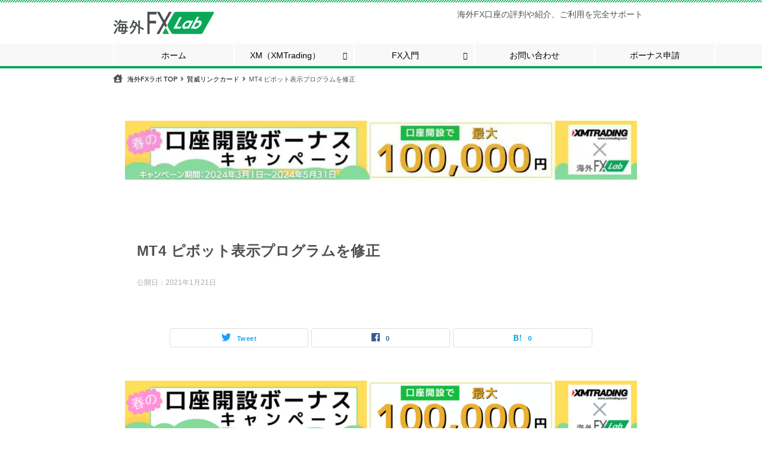

--- FILE ---
content_type: text/html; charset=UTF-8
request_url: https://kaigaifx.asia/keni_linkcard/mt4-%E3%83%94%E3%83%9C%E3%83%83%E3%83%88%E8%A1%A8%E7%A4%BA%E3%83%97%E3%83%AD%E3%82%B0%E3%83%A9%E3%83%A0%E3%82%92%E4%BF%AE%E6%AD%A3/
body_size: 12766
content:
<!doctype html><html lang="ja" prefix="og: https://ogp.me/ns#" class="col1 layout-footer-show"><head>  <script async src="https://www.googletagmanager.com/gtag/js?id=UA-72411400-7"></script> <script>window.dataLayer = window.dataLayer || [];
  function gtag(){dataLayer.push(arguments);}
  gtag('js', new Date());
  gtag('config', 'UA-72411400-7');</script> <meta charset="UTF-8"><meta name="viewport" content="width=device-width, initial-scale=1"><link rel="profile" href="http://gmpg.org/xfn/11"> <script data-cfasync="false" data-no-defer="1" data-no-minify="1" data-no-optimize="1">var ewww_webp_supported=!1;function check_webp_feature(A,e){var w;e=void 0!==e?e:function(){},ewww_webp_supported?e(ewww_webp_supported):((w=new Image).onload=function(){ewww_webp_supported=0<w.width&&0<w.height,e&&e(ewww_webp_supported)},w.onerror=function(){e&&e(!1)},w.src="data:image/webp;base64,"+{alpha:"UklGRkoAAABXRUJQVlA4WAoAAAAQAAAAAAAAAAAAQUxQSAwAAAARBxAR/Q9ERP8DAABWUDggGAAAABQBAJ0BKgEAAQAAAP4AAA3AAP7mtQAAAA=="}[A])}check_webp_feature("alpha");</script><script data-cfasync="false" data-no-defer="1" data-no-minify="1" data-no-optimize="1">var Arrive=function(c,w){"use strict";if(c.MutationObserver&&"undefined"!=typeof HTMLElement){var r,a=0,u=(r=HTMLElement.prototype.matches||HTMLElement.prototype.webkitMatchesSelector||HTMLElement.prototype.mozMatchesSelector||HTMLElement.prototype.msMatchesSelector,{matchesSelector:function(e,t){return e instanceof HTMLElement&&r.call(e,t)},addMethod:function(e,t,r){var a=e[t];e[t]=function(){return r.length==arguments.length?r.apply(this,arguments):"function"==typeof a?a.apply(this,arguments):void 0}},callCallbacks:function(e,t){t&&t.options.onceOnly&&1==t.firedElems.length&&(e=[e[0]]);for(var r,a=0;r=e[a];a++)r&&r.callback&&r.callback.call(r.elem,r.elem);t&&t.options.onceOnly&&1==t.firedElems.length&&t.me.unbindEventWithSelectorAndCallback.call(t.target,t.selector,t.callback)},checkChildNodesRecursively:function(e,t,r,a){for(var i,n=0;i=e[n];n++)r(i,t,a)&&a.push({callback:t.callback,elem:i}),0<i.childNodes.length&&u.checkChildNodesRecursively(i.childNodes,t,r,a)},mergeArrays:function(e,t){var r,a={};for(r in e)e.hasOwnProperty(r)&&(a[r]=e[r]);for(r in t)t.hasOwnProperty(r)&&(a[r]=t[r]);return a},toElementsArray:function(e){return e=void 0!==e&&("number"!=typeof e.length||e===c)?[e]:e}}),e=(l.prototype.addEvent=function(e,t,r,a){a={target:e,selector:t,options:r,callback:a,firedElems:[]};return this._beforeAdding&&this._beforeAdding(a),this._eventsBucket.push(a),a},l.prototype.removeEvent=function(e){for(var t,r=this._eventsBucket.length-1;t=this._eventsBucket[r];r--)e(t)&&(this._beforeRemoving&&this._beforeRemoving(t),(t=this._eventsBucket.splice(r,1))&&t.length&&(t[0].callback=null))},l.prototype.beforeAdding=function(e){this._beforeAdding=e},l.prototype.beforeRemoving=function(e){this._beforeRemoving=e},l),t=function(i,n){var o=new e,l=this,s={fireOnAttributesModification:!1};return o.beforeAdding(function(t){var e=t.target;e!==c.document&&e!==c||(e=document.getElementsByTagName("html")[0]);var r=new MutationObserver(function(e){n.call(this,e,t)}),a=i(t.options);r.observe(e,a),t.observer=r,t.me=l}),o.beforeRemoving(function(e){e.observer.disconnect()}),this.bindEvent=function(e,t,r){t=u.mergeArrays(s,t);for(var a=u.toElementsArray(this),i=0;i<a.length;i++)o.addEvent(a[i],e,t,r)},this.unbindEvent=function(){var r=u.toElementsArray(this);o.removeEvent(function(e){for(var t=0;t<r.length;t++)if(this===w||e.target===r[t])return!0;return!1})},this.unbindEventWithSelectorOrCallback=function(r){var a=u.toElementsArray(this),i=r,e="function"==typeof r?function(e){for(var t=0;t<a.length;t++)if((this===w||e.target===a[t])&&e.callback===i)return!0;return!1}:function(e){for(var t=0;t<a.length;t++)if((this===w||e.target===a[t])&&e.selector===r)return!0;return!1};o.removeEvent(e)},this.unbindEventWithSelectorAndCallback=function(r,a){var i=u.toElementsArray(this);o.removeEvent(function(e){for(var t=0;t<i.length;t++)if((this===w||e.target===i[t])&&e.selector===r&&e.callback===a)return!0;return!1})},this},i=new function(){var s={fireOnAttributesModification:!1,onceOnly:!1,existing:!1};function n(e,t,r){return!(!u.matchesSelector(e,t.selector)||(e._id===w&&(e._id=a++),-1!=t.firedElems.indexOf(e._id)))&&(t.firedElems.push(e._id),!0)}var c=(i=new t(function(e){var t={attributes:!1,childList:!0,subtree:!0};return e.fireOnAttributesModification&&(t.attributes=!0),t},function(e,i){e.forEach(function(e){var t=e.addedNodes,r=e.target,a=[];null!==t&&0<t.length?u.checkChildNodesRecursively(t,i,n,a):"attributes"===e.type&&n(r,i)&&a.push({callback:i.callback,elem:r}),u.callCallbacks(a,i)})})).bindEvent;return i.bindEvent=function(e,t,r){t=void 0===r?(r=t,s):u.mergeArrays(s,t);var a=u.toElementsArray(this);if(t.existing){for(var i=[],n=0;n<a.length;n++)for(var o=a[n].querySelectorAll(e),l=0;l<o.length;l++)i.push({callback:r,elem:o[l]});if(t.onceOnly&&i.length)return r.call(i[0].elem,i[0].elem);setTimeout(u.callCallbacks,1,i)}c.call(this,e,t,r)},i},o=new function(){var a={};function i(e,t){return u.matchesSelector(e,t.selector)}var n=(o=new t(function(){return{childList:!0,subtree:!0}},function(e,r){e.forEach(function(e){var t=e.removedNodes,e=[];null!==t&&0<t.length&&u.checkChildNodesRecursively(t,r,i,e),u.callCallbacks(e,r)})})).bindEvent;return o.bindEvent=function(e,t,r){t=void 0===r?(r=t,a):u.mergeArrays(a,t),n.call(this,e,t,r)},o};d(HTMLElement.prototype),d(NodeList.prototype),d(HTMLCollection.prototype),d(HTMLDocument.prototype),d(Window.prototype);var n={};return s(i,n,"unbindAllArrive"),s(o,n,"unbindAllLeave"),n}function l(){this._eventsBucket=[],this._beforeAdding=null,this._beforeRemoving=null}function s(e,t,r){u.addMethod(t,r,e.unbindEvent),u.addMethod(t,r,e.unbindEventWithSelectorOrCallback),u.addMethod(t,r,e.unbindEventWithSelectorAndCallback)}function d(e){e.arrive=i.bindEvent,s(i,e,"unbindArrive"),e.leave=o.bindEvent,s(o,e,"unbindLeave")}}(window,void 0),ewww_webp_supported=!1;function check_webp_feature(e,t){var r;ewww_webp_supported?t(ewww_webp_supported):((r=new Image).onload=function(){ewww_webp_supported=0<r.width&&0<r.height,t(ewww_webp_supported)},r.onerror=function(){t(!1)},r.src="data:image/webp;base64,"+{alpha:"UklGRkoAAABXRUJQVlA4WAoAAAAQAAAAAAAAAAAAQUxQSAwAAAARBxAR/Q9ERP8DAABWUDggGAAAABQBAJ0BKgEAAQAAAP4AAA3AAP7mtQAAAA==",animation:"UklGRlIAAABXRUJQVlA4WAoAAAASAAAAAAAAAAAAQU5JTQYAAAD/////AABBTk1GJgAAAAAAAAAAAAAAAAAAAGQAAABWUDhMDQAAAC8AAAAQBxAREYiI/gcA"}[e])}function ewwwLoadImages(e){if(e){for(var t=document.querySelectorAll(".batch-image img, .image-wrapper a, .ngg-pro-masonry-item a, .ngg-galleria-offscreen-seo-wrapper a"),r=0,a=t.length;r<a;r++)ewwwAttr(t[r],"data-src",t[r].getAttribute("data-webp")),ewwwAttr(t[r],"data-thumbnail",t[r].getAttribute("data-webp-thumbnail"));for(var i=document.querySelectorAll("div.woocommerce-product-gallery__image"),r=0,a=i.length;r<a;r++)ewwwAttr(i[r],"data-thumb",i[r].getAttribute("data-webp-thumb"))}for(var n=document.querySelectorAll("video"),r=0,a=n.length;r<a;r++)ewwwAttr(n[r],"poster",e?n[r].getAttribute("data-poster-webp"):n[r].getAttribute("data-poster-image"));for(var o,l=document.querySelectorAll("img.ewww_webp_lazy_load"),r=0,a=l.length;r<a;r++)e&&(ewwwAttr(l[r],"data-lazy-srcset",l[r].getAttribute("data-lazy-srcset-webp")),ewwwAttr(l[r],"data-srcset",l[r].getAttribute("data-srcset-webp")),ewwwAttr(l[r],"data-lazy-src",l[r].getAttribute("data-lazy-src-webp")),ewwwAttr(l[r],"data-src",l[r].getAttribute("data-src-webp")),ewwwAttr(l[r],"data-orig-file",l[r].getAttribute("data-webp-orig-file")),ewwwAttr(l[r],"data-medium-file",l[r].getAttribute("data-webp-medium-file")),ewwwAttr(l[r],"data-large-file",l[r].getAttribute("data-webp-large-file")),null!=(o=l[r].getAttribute("srcset"))&&!1!==o&&o.includes("R0lGOD")&&ewwwAttr(l[r],"src",l[r].getAttribute("data-lazy-src-webp"))),l[r].className=l[r].className.replace(/\bewww_webp_lazy_load\b/,"");for(var s=document.querySelectorAll(".ewww_webp"),r=0,a=s.length;r<a;r++)e?(ewwwAttr(s[r],"srcset",s[r].getAttribute("data-srcset-webp")),ewwwAttr(s[r],"src",s[r].getAttribute("data-src-webp")),ewwwAttr(s[r],"data-orig-file",s[r].getAttribute("data-webp-orig-file")),ewwwAttr(s[r],"data-medium-file",s[r].getAttribute("data-webp-medium-file")),ewwwAttr(s[r],"data-large-file",s[r].getAttribute("data-webp-large-file")),ewwwAttr(s[r],"data-large_image",s[r].getAttribute("data-webp-large_image")),ewwwAttr(s[r],"data-src",s[r].getAttribute("data-webp-src"))):(ewwwAttr(s[r],"srcset",s[r].getAttribute("data-srcset-img")),ewwwAttr(s[r],"src",s[r].getAttribute("data-src-img"))),s[r].className=s[r].className.replace(/\bewww_webp\b/,"ewww_webp_loaded");window.jQuery&&jQuery.fn.isotope&&jQuery.fn.imagesLoaded&&(jQuery(".fusion-posts-container-infinite").imagesLoaded(function(){jQuery(".fusion-posts-container-infinite").hasClass("isotope")&&jQuery(".fusion-posts-container-infinite").isotope()}),jQuery(".fusion-portfolio:not(.fusion-recent-works) .fusion-portfolio-wrapper").imagesLoaded(function(){jQuery(".fusion-portfolio:not(.fusion-recent-works) .fusion-portfolio-wrapper").isotope()}))}function ewwwWebPInit(e){ewwwLoadImages(e),ewwwNggLoadGalleries(e),document.arrive(".ewww_webp",function(){ewwwLoadImages(e)}),document.arrive(".ewww_webp_lazy_load",function(){ewwwLoadImages(e)}),document.arrive("videos",function(){ewwwLoadImages(e)}),"loading"==document.readyState?document.addEventListener("DOMContentLoaded",ewwwJSONParserInit):("undefined"!=typeof galleries&&ewwwNggParseGalleries(e),ewwwWooParseVariations(e))}function ewwwAttr(e,t,r){null!=r&&!1!==r&&e.setAttribute(t,r)}function ewwwJSONParserInit(){"undefined"!=typeof galleries&&check_webp_feature("alpha",ewwwNggParseGalleries),check_webp_feature("alpha",ewwwWooParseVariations)}function ewwwWooParseVariations(e){if(e)for(var t=document.querySelectorAll("form.variations_form"),r=0,a=t.length;r<a;r++){var i=t[r].getAttribute("data-product_variations"),n=!1;try{for(var o in i=JSON.parse(i))void 0!==i[o]&&void 0!==i[o].image&&(void 0!==i[o].image.src_webp&&(i[o].image.src=i[o].image.src_webp,n=!0),void 0!==i[o].image.srcset_webp&&(i[o].image.srcset=i[o].image.srcset_webp,n=!0),void 0!==i[o].image.full_src_webp&&(i[o].image.full_src=i[o].image.full_src_webp,n=!0),void 0!==i[o].image.gallery_thumbnail_src_webp&&(i[o].image.gallery_thumbnail_src=i[o].image.gallery_thumbnail_src_webp,n=!0),void 0!==i[o].image.thumb_src_webp&&(i[o].image.thumb_src=i[o].image.thumb_src_webp,n=!0));n&&ewwwAttr(t[r],"data-product_variations",JSON.stringify(i))}catch(e){}}}function ewwwNggParseGalleries(e){if(e)for(var t in galleries){var r=galleries[t];galleries[t].images_list=ewwwNggParseImageList(r.images_list)}}function ewwwNggLoadGalleries(e){e&&document.addEventListener("ngg.galleria.themeadded",function(e,t){window.ngg_galleria._create_backup=window.ngg_galleria.create,window.ngg_galleria.create=function(e,t){var r=$(e).data("id");return galleries["gallery_"+r].images_list=ewwwNggParseImageList(galleries["gallery_"+r].images_list),window.ngg_galleria._create_backup(e,t)}})}function ewwwNggParseImageList(e){for(var t in e){var r=e[t];if(void 0!==r["image-webp"]&&(e[t].image=r["image-webp"],delete e[t]["image-webp"]),void 0!==r["thumb-webp"]&&(e[t].thumb=r["thumb-webp"],delete e[t]["thumb-webp"]),void 0!==r.full_image_webp&&(e[t].full_image=r.full_image_webp,delete e[t].full_image_webp),void 0!==r.srcsets)for(var a in r.srcsets)nggSrcset=r.srcsets[a],void 0!==r.srcsets[a+"-webp"]&&(e[t].srcsets[a]=r.srcsets[a+"-webp"],delete e[t].srcsets[a+"-webp"]);if(void 0!==r.full_srcsets)for(var i in r.full_srcsets)nggFSrcset=r.full_srcsets[i],void 0!==r.full_srcsets[i+"-webp"]&&(e[t].full_srcsets[i]=r.full_srcsets[i+"-webp"],delete e[t].full_srcsets[i+"-webp"])}return e}check_webp_feature("alpha",ewwwWebPInit);</script> <script>var ajaxurl = 'https://kaigaifx.asia/wp-admin/admin-ajax.php';
        var sns_cnt = true;
                var toc_title = '目次';
                var cut_h = 4;
                var toc_close_flg = 1;</script> <link media="all" href="https://kaigaifx.asia/wp-content/cache/autoptimize/css/autoptimize_05e74315fb7be83173eb09465235b85f.css" rel="stylesheet"><title>MT4 ピボット表示プログラムを修正 - 海外FXラボ</title><meta name="robots" content="follow, index, max-snippet:-1, max-video-preview:-1, max-image-preview:large"/><link rel="canonical" href="https://kaigaifx.asia/keni_linkcard/mt4-%e3%83%94%e3%83%9c%e3%83%83%e3%83%88%e8%a1%a8%e7%a4%ba%e3%83%97%e3%83%ad%e3%82%b0%e3%83%a9%e3%83%a0%e3%82%92%e4%bf%ae%e6%ad%a3/" /><meta property="og:locale" content="ja_JP" /><meta property="og:type" content="article" /><meta property="og:title" content="MT4 ピボット表示プログラムを修正 - 海外FXラボ" /><meta property="og:url" content="https://kaigaifx.asia/keni_linkcard/mt4-%e3%83%94%e3%83%9c%e3%83%83%e3%83%88%e8%a1%a8%e7%a4%ba%e3%83%97%e3%83%ad%e3%82%b0%e3%83%a9%e3%83%a0%e3%82%92%e4%bf%ae%e6%ad%a3/" /><meta property="og:site_name" content="海外FXラボ" /><meta name="twitter:card" content="summary_large_image" /><meta name="twitter:title" content="MT4 ピボット表示プログラムを修正 - 海外FXラボ" /><meta name="twitter:creator" content="@kaigaifx_asia" /><link rel='dns-prefetch' href='//www.google.com' /><link rel='dns-prefetch' href='//use.fontawesome.com' /><link rel="alternate" type="application/rss+xml" title="海外FXラボ &raquo; フィード" href="https://kaigaifx.asia/feed/" /><link rel="alternate" type="application/rss+xml" title="海外FXラボ &raquo; コメントフィード" href="https://kaigaifx.asia/comments/feed/" /><link rel="alternate" title="oEmbed (JSON)" type="application/json+oembed" href="https://kaigaifx.asia/wp-json/oembed/1.0/embed?url=https%3A%2F%2Fkaigaifx.asia%2Fkeni_linkcard%2Fmt4-%25e3%2583%2594%25e3%2583%259c%25e3%2583%2583%25e3%2583%2588%25e8%25a1%25a8%25e7%25a4%25ba%25e3%2583%2597%25e3%2583%25ad%25e3%2582%25b0%25e3%2583%25a9%25e3%2583%25a0%25e3%2582%2592%25e4%25bf%25ae%25e6%25ad%25a3%2F" /><link rel="alternate" title="oEmbed (XML)" type="text/xml+oembed" href="https://kaigaifx.asia/wp-json/oembed/1.0/embed?url=https%3A%2F%2Fkaigaifx.asia%2Fkeni_linkcard%2Fmt4-%25e3%2583%2594%25e3%2583%259c%25e3%2583%2583%25e3%2583%2588%25e8%25a1%25a8%25e7%25a4%25ba%25e3%2583%2597%25e3%2583%25ad%25e3%2582%25b0%25e3%2583%25a9%25e3%2583%25a0%25e3%2582%2592%25e4%25bf%25ae%25e6%25ad%25a3%2F&#038;format=xml" /><link rel='stylesheet' id='pz-linkcard-css' href='https://kaigaifx.asia/wp-content/cache/autoptimize/css/autoptimize_single_7668adbe1539331aee9e83579eb3dbd7.css?ver=2.5.5.1' type='text/css' media='all' /><link rel='stylesheet' id='font-awesome-official-css' href='https://use.fontawesome.com/releases/v5.15.3/css/all.css' type='text/css' media='all' integrity="sha384-SZXxX4whJ79/gErwcOYf+zWLeJdY/qpuqC4cAa9rOGUstPomtqpuNWT9wdPEn2fk" crossorigin="anonymous" /><link rel='stylesheet' id='font-awesome-official-v4shim-css' href='https://use.fontawesome.com/releases/v5.15.3/css/v4-shims.css' type='text/css' media='all' integrity="sha384-C2B+KlPW+WkR0Ld9loR1x3cXp7asA0iGVodhCoJ4hwrWm/d9qKS59BGisq+2Y0/D" crossorigin="anonymous" /><link rel="https://api.w.org/" href="https://kaigaifx.asia/wp-json/" /><link rel="alternate" title="JSON" type="application/json" href="https://kaigaifx.asia/wp-json/wp/v2/keni_cc/5393" /><link rel="EditURI" type="application/rsd+xml" title="RSD" href="https://kaigaifx.asia/xmlrpc.php?rsd" /><link rel='shortlink' href='https://kaigaifx.asia/?p=5393' /><meta name="robots" content="noindex"><meta name="description" content="海外FX口座の評判や紹介、ご利用を完全サポート"><meta property="og:type" content="article" /><meta property="og:url" content="https://kaigaifx.asia/keni_linkcard/mt4-%e3%83%94%e3%83%9c%e3%83%83%e3%83%88%e8%a1%a8%e7%a4%ba%e3%83%97%e3%83%ad%e3%82%b0%e3%83%a9%e3%83%a0%e3%82%92%e4%bf%ae%e6%ad%a3/" /><meta property="og:title" content="MT4 ピボット表示プログラムを修正 - 海外FXラボ"/><meta property="og:description" content="海外FX口座の評判や紹介、ご利用を完全サポート"><meta property="og:site_name" content="海外FXラボ"><meta property="og:image" content="https://kaigaifx.asia/wp-content/uploads/2021/07/kaigaifx_ogp2.jpg"><meta property="og:image:type" content="image/jpeg"><meta property="og:image:width" content="1200"><meta property="og:image:height" content="630"><meta property="og:locale" content="ja_JP"><meta name="twitter:card" content="summary_large_image"/><meta name="twitter:image" content="https://kaigaifx.asia/wp-content/uploads/2021/07/kaigaifx_ogp2.jpg"/> <noscript><style>.lazyload[data-src]{display:none !important;}</style></noscript><link rel="icon" href="https://kaigaifx.asia/wp-content/uploads/2021/07/kaigaifx_icon-300x300.png" sizes="32x32" /><link rel="icon" href="https://kaigaifx.asia/wp-content/uploads/2021/07/kaigaifx_icon-300x300.png" sizes="192x192" /><link rel="apple-touch-icon" href="https://kaigaifx.asia/wp-content/uploads/2021/07/kaigaifx_icon-300x300.png" /><meta name="msapplication-TileImage" content="https://kaigaifx.asia/wp-content/uploads/2021/07/kaigaifx_icon-300x300.png" /></head><body class="wp-singular keni_linkcard-template-default single single-keni_linkcard postid-5393 wp-custom-logo wp-theme-keni80_wp_standard_all_201911081047">
<script data-cfasync="false" data-no-defer="1" data-no-minify="1" data-no-optimize="1">if(typeof ewww_webp_supported==="undefined"){var ewww_webp_supported=!1}if(ewww_webp_supported){document.body.classList.add("webp-support")}</script><div id="top" class="keni-container"><div class="keni-header_wrap"><div class="keni-header_outer"><header class="keni-header keni-header_col1"><div class="keni-header_inner"><p class="site-title"><a href="https://kaigaifx.asia/" rel="home" data-wpel-link="internal"><noscript><img src="https://kaigaifx.asia/wp-content/uploads/2020/02/kaigai_fx_lab_logo.png" alt="海外FXラボ"></noscript><img class="lazyload ewww_webp_lazy_load" src='data:image/svg+xml,%3Csvg%20xmlns=%22http://www.w3.org/2000/svg%22%20viewBox=%220%200%20210%20140%22%3E%3C/svg%3E' data-src="https://kaigaifx.asia/wp-content/uploads/2020/02/kaigai_fx_lab_logo.png" alt="海外FXラボ" data-src-webp="https://kaigaifx.asia/wp-content/uploads/2020/02/kaigai_fx_lab_logo.png.webp"></a></p><div class="keni-header_cont"><p class="site-description">海外FX口座の評判や紹介、ご利用を完全サポート</p></div></div></header></div></div><div id="click-space"></div><div class="keni-gnav_wrap"><div class="keni-gnav_outer"><nav class="keni-gnav"><div class="keni-gnav_inner"><ul id="menu" class="keni-gnav_cont"><li id="menu-item-230" class="menu-item menu-item-type-post_type menu-item-object-page menu-item-home menu-item-230"><a href="https://kaigaifx.asia/" data-wpel-link="internal">ホーム</a></li><li id="menu-item-4547" class="menu-item menu-item-type-post_type menu-item-object-page menu-item-has-children menu-item-4547"><a href="https://kaigaifx.asia/xm_introduction/" data-wpel-link="internal">XM（XMTrading）</a><ul class="sub-menu"><li id="menu-item-12581" class="menu-item menu-item-type-post_type menu-item-object-post menu-item-has-children menu-item-12581"><a href="https://kaigaifx.asia/xm_opening/" data-wpel-link="internal">リアル口座開設</a><ul class="sub-menu"><li id="menu-item-12608" class="menu-item menu-item-type-post_type menu-item-object-post menu-item-12608"><a href="https://kaigaifx.asia/xm_activate_account/" data-wpel-link="internal">口座有効化</a></li><li id="menu-item-12582" class="menu-item menu-item-type-post_type menu-item-object-post menu-item-12582"><a href="https://kaigaifx.asia/xm-kyc/" data-wpel-link="internal">必要書類</a></li><li id="menu-item-12583" class="menu-item menu-item-type-post_type menu-item-object-post menu-item-12583"><a href="https://kaigaifx.asia/xm-cannotopenaccount/" data-wpel-link="internal">開設できない</a></li></ul></li><li id="menu-item-12682" class="menu-item menu-item-type-post_type menu-item-object-post menu-item-has-children menu-item-12682"><a href="https://kaigaifx.asia/xm-beginner/" data-wpel-link="internal">初心者</a><ul class="sub-menu"><li id="menu-item-14371" class="menu-item menu-item-type-post_type menu-item-object-post menu-item-14371"><a href="https://kaigaifx.asia/xm-beginner/" data-wpel-link="internal">XMは初心者向き</a></li><li id="menu-item-12597" class="menu-item menu-item-type-post_type menu-item-object-post menu-item-12597"><a href="https://kaigaifx.asia/xm_account_type/" data-wpel-link="internal">口座タイプ</a></li><li id="menu-item-12683" class="menu-item menu-item-type-post_type menu-item-object-post menu-item-12683"><a href="https://kaigaifx.asia/xm_mt4_mt5/" data-wpel-link="internal">MT4 or MT5</a></li><li id="menu-item-12685" class="menu-item menu-item-type-post_type menu-item-object-post menu-item-12685"><a href="https://kaigaifx.asia/xm_log_in/" data-wpel-link="internal">ログイン方法</a></li><li id="menu-item-12684" class="menu-item menu-item-type-post_type menu-item-object-post menu-item-12684"><a href="https://kaigaifx.asia/xm-order/" data-wpel-link="internal">注文方法</a></li></ul></li><li id="menu-item-12617" class="menu-item menu-item-type-taxonomy menu-item-object-category menu-item-has-children menu-item-12617"><a href="https://kaigaifx.asia/category/xm%ef%bc%88xmtrading%ef%bc%89/%e5%8f%96%e5%bc%95%e6%9d%a1%e4%bb%b6/" data-wpel-link="internal">取引条件</a><ul class="sub-menu"><li id="menu-item-12622" class="menu-item menu-item-type-post_type menu-item-object-post menu-item-12622"><a href="https://kaigaifx.asia/xm_leverage/" data-wpel-link="internal">レバレッジ</a></li><li id="menu-item-12620" class="menu-item menu-item-type-post_type menu-item-object-post menu-item-12620"><a href="https://kaigaifx.asia/xm_spread/" data-wpel-link="internal">スプレッド</a></li><li id="menu-item-12623" class="menu-item menu-item-type-post_type menu-item-object-post menu-item-12623"><a href="https://kaigaifx.asia/xm_loss_cut/" data-wpel-link="internal">ロスカット</a></li><li id="menu-item-12625" class="menu-item menu-item-type-post_type menu-item-object-post menu-item-12625"><a href="https://kaigaifx.asia/xm_clearingmargin/" data-wpel-link="internal">証拠金維持率</a></li><li id="menu-item-12621" class="menu-item menu-item-type-post_type menu-item-object-post menu-item-12621"><a href="https://kaigaifx.asia/xm-zerocut/" data-wpel-link="internal">ゼロカット</a></li><li id="menu-item-12619" class="menu-item menu-item-type-post_type menu-item-object-post menu-item-12619"><a href="https://kaigaifx.asia/xm-stoplevel/" data-wpel-link="internal">ストップレベル</a></li><li id="menu-item-12624" class="menu-item menu-item-type-post_type menu-item-object-post menu-item-12624"><a href="https://kaigaifx.asia/xm_trading_time/" data-wpel-link="internal">取引時間</a></li><li id="menu-item-12626" class="menu-item menu-item-type-post_type menu-item-object-post menu-item-12626"><a href="https://kaigaifx.asia/xm_swappoint/" data-wpel-link="internal">スワップポイント</a></li></ul></li><li id="menu-item-12599" class="menu-item menu-item-type-post_type menu-item-object-post menu-item-has-children menu-item-12599"><a href="https://kaigaifx.asia/xm_bouns/" data-wpel-link="internal">ボーナス</a><ul class="sub-menu"><li id="menu-item-12949" class="menu-item menu-item-type-post_type menu-item-object-post menu-item-12949"><a href="https://kaigaifx.asia/xm_openaccount_bonus/" data-wpel-link="internal">口座開設ボーナス</a></li><li id="menu-item-12598" class="menu-item menu-item-type-post_type menu-item-object-post menu-item-12598"><a href="https://kaigaifx.asia/xm_depositbonus/" data-wpel-link="internal">入金ボーナス</a></li><li id="menu-item-12600" class="menu-item menu-item-type-post_type menu-item-object-post menu-item-12600"><a href="https://kaigaifx.asia/xm_xmp/" data-wpel-link="internal">XMP</a></li></ul></li><li id="menu-item-12585" class="menu-item menu-item-type-post_type menu-item-object-post menu-item-has-children menu-item-12585"><a href="https://kaigaifx.asia/xm_deposit/" data-wpel-link="internal">入金方法</a><ul class="sub-menu"><li id="menu-item-12591" class="menu-item menu-item-type-post_type menu-item-object-post menu-item-12591"><a href="https://kaigaifx.asia/xm_debitcard/" data-wpel-link="internal">デビットカード</a></li><li id="menu-item-12592" class="menu-item menu-item-type-post_type menu-item-object-post menu-item-12592"><a href="https://kaigaifx.asia/xm_creditcard/" data-wpel-link="internal">クレジットカード</a></li><li id="menu-item-12595" class="menu-item menu-item-type-post_type menu-item-object-post menu-item-12595"><a href="https://kaigaifx.asia/xm_bitwallet/" data-wpel-link="internal">bitwallet</a></li><li id="menu-item-12590" class="menu-item menu-item-type-post_type menu-item-object-post menu-item-12590"><a href="https://kaigaifx.asia/xm_sticpay/" data-wpel-link="internal">STICPAY</a></li><li id="menu-item-12584" class="menu-item menu-item-type-post_type menu-item-object-post menu-item-12584"><a href="https://kaigaifx.asia/xm-bxone/" data-wpel-link="internal">BXONE</a></li><li id="menu-item-14370" class="menu-item menu-item-type-post_type menu-item-object-post menu-item-14370"><a href="https://kaigaifx.asia/xm-localbank/" data-wpel-link="internal">国内銀行送金</a></li><li id="menu-item-12589" class="menu-item menu-item-type-post_type menu-item-object-post menu-item-12589"><a href="https://kaigaifx.asia/xm_conveniencestore/" data-wpel-link="internal">コンビニ入金</a></li><li id="menu-item-12588" class="menu-item menu-item-type-post_type menu-item-object-post menu-item-12588"><a href="https://kaigaifx.asia/xm_onlinbank/" data-wpel-link="internal">オンラインバンク</a></li></ul></li><li id="menu-item-12593" class="menu-item menu-item-type-post_type menu-item-object-post menu-item-12593"><a href="https://kaigaifx.asia/xm_withdrawal/" data-wpel-link="internal">出金方法</a></li><li id="menu-item-12628" class="menu-item menu-item-type-taxonomy menu-item-object-category menu-item-has-children menu-item-12628"><a href="https://kaigaifx.asia/category/xm%ef%bc%88xmtrading%ef%bc%89/cfd%e5%95%86%e5%93%81/" data-wpel-link="internal">CFD商品</a><ul class="sub-menu"><li id="menu-item-14368" class="menu-item menu-item-type-post_type menu-item-object-post menu-item-14368"><a href="https://kaigaifx.asia/xm_cfd/" data-wpel-link="internal">CFD商品</a></li><li id="menu-item-12632" class="menu-item menu-item-type-post_type menu-item-object-post menu-item-12632"><a href="https://kaigaifx.asia/xm_gold/" data-wpel-link="internal">ゴールド（金）</a></li><li id="menu-item-12634" class="menu-item menu-item-type-post_type menu-item-object-post menu-item-12634"><a href="https://kaigaifx.asia/xm-oil/" data-wpel-link="internal">オイル（原油）</a></li><li id="menu-item-12630" class="menu-item menu-item-type-post_type menu-item-object-post menu-item-12630"><a href="https://kaigaifx.asia/xm_jp225/" data-wpel-link="internal">日経225</a></li><li id="menu-item-12629" class="menu-item menu-item-type-post_type menu-item-object-post menu-item-12629"><a href="https://kaigaifx.asia/xm_dow/" data-wpel-link="internal">ダウ平均</a></li><li id="menu-item-12631" class="menu-item menu-item-type-post_type menu-item-object-post menu-item-12631"><a href="https://kaigaifx.asia/xm-nasdaqus100/" data-wpel-link="internal">ナスダック</a></li><li id="menu-item-14373" class="menu-item menu-item-type-post_type menu-item-object-post menu-item-14373"><a href="https://kaigaifx.asia/xm-us500/" data-wpel-link="internal">S&#038;P500</a></li></ul></li><li id="menu-item-12635" class="menu-item menu-item-type-taxonomy menu-item-object-category menu-item-has-children menu-item-12635"><a href="https://kaigaifx.asia/category/xm%ef%bc%88xmtrading%ef%bc%89/%e5%8f%96%e5%bc%95%e6%89%8b%e6%b3%95/" data-wpel-link="internal">取引手法</a><ul class="sub-menu"><li id="menu-item-12639" class="menu-item menu-item-type-post_type menu-item-object-post menu-item-12639"><a href="https://kaigaifx.asia/xm-difficult-to-win/" data-wpel-link="internal">勝てない理由</a></li><li id="menu-item-12640" class="menu-item menu-item-type-post_type menu-item-object-post menu-item-12640"><a href="https://kaigaifx.asia/xm-fullleverage/" data-wpel-link="internal">ハイレバトレード</a></li><li id="menu-item-12641" class="menu-item menu-item-type-post_type menu-item-object-post menu-item-12641"><a href="https://kaigaifx.asia/xm_cross_order/" data-wpel-link="internal">両建て</a></li><li id="menu-item-13096" class="menu-item menu-item-type-post_type menu-item-object-post menu-item-13096"><a href="https://kaigaifx.asia/scalping/" data-wpel-link="internal">スキャルピング</a></li><li id="menu-item-12642" class="menu-item menu-item-type-post_type menu-item-object-post menu-item-12642"><a href="https://kaigaifx.asia/xm-calendar/" data-wpel-link="internal">指標トレード</a></li><li id="menu-item-12643" class="menu-item menu-item-type-post_type menu-item-object-post menu-item-12643"><a href="https://kaigaifx.asia/xm_gap/" data-wpel-link="internal">窓開け・窓埋め</a></li></ul></li><li id="menu-item-12636" class="menu-item menu-item-type-taxonomy menu-item-object-category menu-item-has-children menu-item-12636"><a href="https://kaigaifx.asia/category/xm%ef%bc%88xmtrading%ef%bc%89/%e3%82%a4%e3%83%b3%e3%82%b8%e3%82%b1%e3%83%bc%e3%82%bf%e3%83%bc/" data-wpel-link="internal">インジケーター</a><ul class="sub-menu"><li id="menu-item-12647" class="menu-item menu-item-type-post_type menu-item-object-post menu-item-12647"><a href="https://kaigaifx.asia/xm-indicator/" data-wpel-link="internal">インジケーター7選</a></li><li id="menu-item-12645" class="menu-item menu-item-type-post_type menu-item-object-post menu-item-12645"><a href="https://kaigaifx.asia/xm-moving-average/" data-wpel-link="internal">移動平均線</a></li><li id="menu-item-12646" class="menu-item menu-item-type-post_type menu-item-object-post menu-item-12646"><a href="https://kaigaifx.asia/xm-fibonaccinumber/" data-wpel-link="internal">フィボナッチ</a></li><li id="menu-item-12644" class="menu-item menu-item-type-post_type menu-item-object-post menu-item-12644"><a href="https://kaigaifx.asia/xm_ea/" data-wpel-link="internal">EA(自動売買)</a></li><li id="menu-item-12648" class="menu-item menu-item-type-post_type menu-item-object-post menu-item-12648"><a href="https://kaigaifx.asia/xm_one_time_close/" data-wpel-link="internal">一括決済</a></li></ul></li><li id="menu-item-12609" class="menu-item menu-item-type-post_type menu-item-object-post menu-item-has-children menu-item-12609"><a href="https://kaigaifx.asia/xm_review/" data-wpel-link="internal">XMの評判</a><ul class="sub-menu"><li id="menu-item-12614" class="menu-item menu-item-type-post_type menu-item-object-post menu-item-12614"><a href="https://kaigaifx.asia/xm-twitter/" data-wpel-link="internal">口コミ調査</a></li><li id="menu-item-12613" class="menu-item menu-item-type-post_type menu-item-object-post menu-item-12613"><a href="https://kaigaifx.asia/xm-dangerous/" data-wpel-link="internal">安全性</a></li><li id="menu-item-12616" class="menu-item menu-item-type-post_type menu-item-object-post menu-item-12616"><a href="https://kaigaifx.asia/xm-slippage/" data-wpel-link="internal">スリッページ</a></li></ul></li><li id="menu-item-12637" class="menu-item menu-item-type-taxonomy menu-item-object-category menu-item-has-children menu-item-12637"><a href="https://kaigaifx.asia/category/xm%ef%bc%88xmtrading%ef%bc%89/%e6%b3%a8%e6%84%8f%e4%ba%8b%e9%a0%85/" data-wpel-link="internal">注意事項</a><ul class="sub-menu"><li id="menu-item-12650" class="menu-item menu-item-type-post_type menu-item-object-post menu-item-12650"><a href="https://kaigaifx.asia/xm_rulesofbehavior/" data-wpel-link="internal">禁止事項</a></li><li id="menu-item-12649" class="menu-item menu-item-type-post_type menu-item-object-post menu-item-12649"><a href="https://kaigaifx.asia/xm_frozen_account/" data-wpel-link="internal">口座凍結</a></li><li id="menu-item-12651" class="menu-item menu-item-type-post_type menu-item-object-post menu-item-12651"><a href="https://kaigaifx.asia/xm_taxreturn/" data-wpel-link="internal">確定申告</a></li><li id="menu-item-12652" class="menu-item menu-item-type-post_type menu-item-object-post menu-item-12652"><a href="https://kaigaifx.asia/xm_taxevasion/" data-wpel-link="internal">脱税?</a></li><li id="menu-item-12594" class="menu-item menu-item-type-post_type menu-item-object-post menu-item-12594"><a href="https://kaigaifx.asia/xm_withdrawal_refused/" data-wpel-link="internal">出金拒否</a></li></ul></li><li id="menu-item-12638" class="menu-item menu-item-type-taxonomy menu-item-object-category menu-item-12638"><a href="https://kaigaifx.asia/category/xm%ef%bc%88xmtrading%ef%bc%89/%e3%82%88%e3%81%8f%e3%81%82%e3%82%8b%e8%b3%aa%e5%95%8f/" data-wpel-link="internal">よくある質問</a></li></ul></li><li id="menu-item-14242" class="menu-item menu-item-type-taxonomy menu-item-object-category menu-item-has-children menu-item-14242"><a href="https://kaigaifx.asia/category/fx_beginner/" data-wpel-link="internal">FX入門</a><ul class="sub-menu"><li id="menu-item-14243" class="menu-item menu-item-type-taxonomy menu-item-object-category menu-item-14243"><a href="https://kaigaifx.asia/category/fx_beginner/fx_whatisfx/" data-wpel-link="internal">FXのしくみ</a></li><li id="menu-item-14245" class="menu-item menu-item-type-taxonomy menu-item-object-category menu-item-14245"><a href="https://kaigaifx.asia/category/fx_beginner/fx_method/" data-wpel-link="internal">取引手法</a></li><li id="menu-item-14244" class="menu-item menu-item-type-taxonomy menu-item-object-category menu-item-has-children menu-item-14244"><a href="https://kaigaifx.asia/category/fx_beginner/fx_chart/" data-wpel-link="internal">チャート分析</a><ul class="sub-menu"><li id="menu-item-14369" class="menu-item menu-item-type-post_type menu-item-object-post menu-item-14369"><a href="https://kaigaifx.asia/fx-technical/" data-wpel-link="internal">テクニカル分析</a></li></ul></li></ul></li><li id="menu-item-240" class="menu-item menu-item-type-post_type menu-item-object-page menu-item-240"><a href="https://kaigaifx.asia/contact/" data-wpel-link="internal">お問い合わせ</a></li><li id="menu-item-13499" class="menu-item menu-item-type-post_type menu-item-object-page menu-item-13499"><a href="https://kaigaifx.asia/apply/" data-wpel-link="internal">ボーナス申請</a></li><li class="menu-search"><div class="search-box"><form role="search" method="get" id="keni_search" class="searchform" action="https://kaigaifx.asia/"> <input type="text" value="" name="s"><button class="btn-search"><noscript><img src="https://kaigaifx.asia/wp-content/themes/keni80_wp_standard_all_201911081047/images/icon/search_black.svg" width="18" height="18"></noscript><img class="lazyload" src='data:image/svg+xml,%3Csvg%20xmlns=%22http://www.w3.org/2000/svg%22%20viewBox=%220%200%2018%2018%22%3E%3C/svg%3E' data-src="https://kaigaifx.asia/wp-content/themes/keni80_wp_standard_all_201911081047/images/icon/search_black.svg" width="18" height="18"></button></form></div></li></ul></div><div class="keni-gnav_btn_wrap"><div class="keni-gnav_btn"><span class="keni-gnav_btn_icon-open"></span></div></div></nav></div></div><div class="keni-breadcrumb-list_wrap"><div class="keni-breadcrumb-list_outer"><nav class="keni-breadcrumb-list"><ol class="keni-breadcrumb-list_inner" itemscope itemtype="http://schema.org/BreadcrumbList"><li itemprop="itemListElement" itemscope itemtype="http://schema.org/ListItem"> <a itemprop="item" href="https://kaigaifx.asia" data-wpel-link="internal"><span itemprop="name">海外FXラボ</span> TOP</a><meta itemprop="position" content="1" /></li><li itemprop="itemListElement" itemscope itemtype="http://schema.org/ListItem"> <a itemprop="item" href="https://kaigaifx.asia/?post_type=keni_linkcard" data-wpel-link="internal"><span itemprop="name">賢威リンクカード</span></a><meta itemprop="position" content="2" /></li><li>MT4 ピボット表示プログラムを修正</li></ol></nav></div></div><div class="keni-main_wrap"><div class="keni-main_outer"><main id="main" class="keni-main"><div class="keni-main_inner"><aside class="free-area free-area_before-title"><div id="block-32" class="keni-section_wrap widget widget_block widget_media_image"><section class="keni-section"><figure class="wp-block-image size-large"><a href="https://kaigaifx.asia/xm-springbonus/" data-wpel-link="internal"><picture><source  sizes='(max-width: 1024px) 100vw, 1024px' type="image/webp" data-srcset="https://kaigaifx.asia/wp-content/uploads/2024/03/ラボ_キャンペーンバナー-2-1024x118.jpg.webp 1024w, https://kaigaifx.asia/wp-content/uploads/2024/03/ラボ_キャンペーンバナー-2-300x35.jpg.webp 300w, https://kaigaifx.asia/wp-content/uploads/2024/03/ラボ_キャンペーンバナー-2-760x88.jpg.webp 760w, https://kaigaifx.asia/wp-content/uploads/2024/03/ラボ_キャンペーンバナー-2-768x89.jpg.webp 768w, https://kaigaifx.asia/wp-content/uploads/2024/03/ラボ_キャンペーンバナー-2.jpg 1300w"><img fetchpriority="high" decoding="async" width="1024" height="118" src="[data-uri]" alt="" class="wp-image-18225 lazyload"   data-eio="p" data-src="https://kaigaifx.asia/wp-content/uploads/2024/03/ラボ_キャンペーンバナー-2-1024x118.jpg" data-srcset="https://kaigaifx.asia/wp-content/uploads/2024/03/ラボ_キャンペーンバナー-2-1024x118.jpg 1024w, https://kaigaifx.asia/wp-content/uploads/2024/03/ラボ_キャンペーンバナー-2-300x35.jpg 300w, https://kaigaifx.asia/wp-content/uploads/2024/03/ラボ_キャンペーンバナー-2-760x88.jpg 760w, https://kaigaifx.asia/wp-content/uploads/2024/03/ラボ_キャンペーンバナー-2-768x89.jpg 768w, https://kaigaifx.asia/wp-content/uploads/2024/03/ラボ_キャンペーンバナー-2.jpg 1300w" data-sizes="auto" data-eio-rwidth="1024" data-eio-rheight="118" /><noscript><img fetchpriority="high" decoding="async" width="1024" height="118" src="https://kaigaifx.asia/wp-content/uploads/2024/03/ラボ_キャンペーンバナー-2-1024x118.jpg" alt="" class="wp-image-18225" srcset="https://kaigaifx.asia/wp-content/uploads/2024/03/ラボ_キャンペーンバナー-2-1024x118.jpg 1024w, https://kaigaifx.asia/wp-content/uploads/2024/03/ラボ_キャンペーンバナー-2-300x35.jpg 300w, https://kaigaifx.asia/wp-content/uploads/2024/03/ラボ_キャンペーンバナー-2-760x88.jpg 760w, https://kaigaifx.asia/wp-content/uploads/2024/03/ラボ_キャンペーンバナー-2-768x89.jpg 768w, https://kaigaifx.asia/wp-content/uploads/2024/03/ラボ_キャンペーンバナー-2.jpg 1300w" sizes="(max-width: 1024px) 100vw, 1024px" data-eio="l" /></noscript></picture></a></figure></section></div></aside><article class="post-5393 keni_linkcard type-keni_linkcard status-publish keni-section" itemscope itemtype="http://schema.org/Article"><meta itemscope itemprop="mainEntityOfPage"  itemType="https://schema.org/WebPage" itemid="https://kaigaifx.asia/keni_linkcard/mt4-%e3%83%94%e3%83%9c%e3%83%83%e3%83%88%e8%a1%a8%e7%a4%ba%e3%83%97%e3%83%ad%e3%82%b0%e3%83%a9%e3%83%a0%e3%82%92%e4%bf%ae%e6%ad%a3/" /><div class="keni-section_wrap article_wrap"><div class="keni-section"><header class="article-header"><h1 class="entry_title" itemprop="headline">MT4 ピボット表示プログラムを修正</h1><div class="entry_status"><ul class="entry_date"><li class="entry_date_item">公開日：<time itemprop="datePublished" datetime="2021-01-21T06:56:13+09:00" content="2021-01-21T06:56:13+09:00">2021年1月21日</time></li></ul><ul class="entry_category"></ul></div></header><div class="article-body" itemprop="articleBody"></div></div></div><div class="behind-article-area"><div class="keni-section_wrap keni-section_wrap_style02"><div class="keni-section"><aside class="sns-btn_wrap"><div class="sns-btn_tw" data-url="https://kaigaifx.asia/keni_linkcard/mt4-%e3%83%94%e3%83%9c%e3%83%83%e3%83%88%e8%a1%a8%e7%a4%ba%e3%83%97%e3%83%ad%e3%82%b0%e3%83%a9%e3%83%a0%e3%82%92%e4%bf%ae%e6%ad%a3/" data-title="MT4+%E3%83%94%E3%83%9C%E3%83%83%E3%83%88%E8%A1%A8%E7%A4%BA%E3%83%97%E3%83%AD%E3%82%B0%E3%83%A9%E3%83%A0%E3%82%92%E4%BF%AE%E6%AD%A3"></div><div class="sns-btn_fb" data-url="https://kaigaifx.asia/keni_linkcard/mt4-%e3%83%94%e3%83%9c%e3%83%83%e3%83%88%e8%a1%a8%e7%a4%ba%e3%83%97%e3%83%ad%e3%82%b0%e3%83%a9%e3%83%a0%e3%82%92%e4%bf%ae%e6%ad%a3/" data-title="MT4+%E3%83%94%E3%83%9C%E3%83%83%E3%83%88%E8%A1%A8%E7%A4%BA%E3%83%97%E3%83%AD%E3%82%B0%E3%83%A9%E3%83%A0%E3%82%92%E4%BF%AE%E6%AD%A3"></div><div class="sns-btn_hatena" data-url="https://kaigaifx.asia/keni_linkcard/mt4-%e3%83%94%e3%83%9c%e3%83%83%e3%83%88%e8%a1%a8%e7%a4%ba%e3%83%97%e3%83%ad%e3%82%b0%e3%83%a9%e3%83%a0%e3%82%92%e4%bf%ae%e6%ad%a3/" data-title="MT4+%E3%83%94%E3%83%9C%E3%83%83%E3%83%88%E8%A1%A8%E7%A4%BA%E3%83%97%E3%83%AD%E3%82%B0%E3%83%A9%E3%83%A0%E3%82%92%E4%BF%AE%E6%AD%A3"></div></aside><div id="block-27" class="keni-section_wrap widget widget_block widget_media_image"><section class="keni-section"><figure class="wp-block-image size-large"><a href="https://kaigaifx.asia/xm-springbonus/" data-wpel-link="internal"><noscript><img decoding="async" width="1024" height="118" src="https://kaigaifx.asia/wp-content/uploads/2023/03/ラボ_キャンペーンバナー-1024x118.png" alt="" class="wp-image-16603" srcset="https://kaigaifx.asia/wp-content/uploads/2023/03/ラボ_キャンペーンバナー-1024x118.png 1024w, https://kaigaifx.asia/wp-content/uploads/2023/03/ラボ_キャンペーンバナー-300x35.png 300w, https://kaigaifx.asia/wp-content/uploads/2023/03/ラボ_キャンペーンバナー-760x88.png 760w, https://kaigaifx.asia/wp-content/uploads/2023/03/ラボ_キャンペーンバナー-768x89.png 768w, https://kaigaifx.asia/wp-content/uploads/2023/03/ラボ_キャンペーンバナー.png 1300w" sizes="(max-width: 1024px) 100vw, 1024px" /></noscript><img decoding="async" width="1024" height="118" src='data:image/svg+xml,%3Csvg%20xmlns=%22http://www.w3.org/2000/svg%22%20viewBox=%220%200%201024%20118%22%3E%3C/svg%3E' data-src="https://kaigaifx.asia/wp-content/uploads/2023/03/ラボ_キャンペーンバナー-1024x118.png" alt="" class="lazyload wp-image-16603 ewww_webp_lazy_load" data-srcset="https://kaigaifx.asia/wp-content/uploads/2023/03/ラボ_キャンペーンバナー-1024x118.png 1024w, https://kaigaifx.asia/wp-content/uploads/2023/03/ラボ_キャンペーンバナー-300x35.png 300w, https://kaigaifx.asia/wp-content/uploads/2023/03/ラボ_キャンペーンバナー-760x88.png 760w, https://kaigaifx.asia/wp-content/uploads/2023/03/ラボ_キャンペーンバナー-768x89.png 768w, https://kaigaifx.asia/wp-content/uploads/2023/03/ラボ_キャンペーンバナー.png 1300w" data-sizes="(max-width: 1024px) 100vw, 1024px" data-src-webp="https://kaigaifx.asia/wp-content/uploads/2023/03/ラボ_キャンペーンバナー-1024x118.png.webp" data-srcset-webp="https://kaigaifx.asia/wp-content/uploads/2023/03/ラボ_キャンペーンバナー-1024x118.png.webp 1024w, https://kaigaifx.asia/wp-content/uploads/2023/03/ラボ_キャンペーンバナー-300x35.png.webp 300w, https://kaigaifx.asia/wp-content/uploads/2023/03/ラボ_キャンペーンバナー-760x88.png.webp 760w, https://kaigaifx.asia/wp-content/uploads/2023/03/ラボ_キャンペーンバナー-768x89.png.webp 768w, https://kaigaifx.asia/wp-content/uploads/2023/03/ラボ_キャンペーンバナー.png.webp 1300w" /></a></figure></section></div></div></div></div></article><aside class="free-area free-area_after-cont"></aside></div></main><aside id="secondary" class="keni-sub"><div id="custom_html-2" class="widget_text keni-section_wrap widget widget_custom_html"><section class="widget_text keni-section"><div class="textwidget custom-html-widget"><a href="https://blogmura.com/profiles/11082660?p_cid=11082660" data-wpel-link="external" rel="external noopener noreferrer"><noscript><img src="https://blogparts.blogmura.com/parts_image/user/pv11082660.gif" alt="PVアクセスランキング にほんブログ村" /></noscript><img class="lazyload" src='data:image/svg+xml,%3Csvg%20xmlns=%22http://www.w3.org/2000/svg%22%20viewBox=%220%200%20210%20140%22%3E%3C/svg%3E' data-src="https://blogparts.blogmura.com/parts_image/user/pv11082660.gif" alt="PVアクセスランキング にほんブログ村" /></a></div></section></div></aside></div></div><div class="keni-footer_wrap"><div class="keni-footer_outer"><footer class="keni-footer"><div class="keni-footer_inner"><div class="keni-footer-cont_wrap"><div class="keni-footer-cont"><div id="text-2" class="keni-section_wrap widget widget_text"><section class="keni-section"><h3 class="sub-section_title">人気ブログランキング　</h3><div class="textwidget"><p><a href="https://blog.with2.net/link/?id=2054806&amp;cid=4923" target="_blank" rel="noopener external noreferrer" data-wpel-link="external"><noscript><img decoding="async" title="海外FXランキング" src="https://blog.with2.net/img/banner/c/banner_1/br_c_4923_1.gif" /></noscript><img class="lazyload" decoding="async" title="海外FXランキング" src='data:image/svg+xml,%3Csvg%20xmlns=%22http://www.w3.org/2000/svg%22%20viewBox=%220%200%20210%20140%22%3E%3C/svg%3E' data-src="https://blog.with2.net/img/banner/c/banner_1/br_c_4923_1.gif" /></a><br /> <a style="" href="https://blog.with2.net/link/?id=2054806" target="_blank" rel="noopener external noreferrer" data-wpel-link="external">海外FX ランキング</a></p></div></section></div></div><div class="keni-footer-cont"><div id="text-3" class="keni-section_wrap widget widget_text"><section class="keni-section"><h3 class="sub-section_title">にほんブログ村</h3><div class="textwidget"><p><a href="https://fx.blogmura.com/kaigaifx/ranking/in?p_cid=11082660" target="_blank" rel="noopener external noreferrer" data-wpel-link="external"><noscript><img decoding="async" src="https://b.blogmura.com/fx/kaigaifx/88_31.gif" alt="にほんブログ村 為替ブログ 海外FXへ" width="88" height="31" border="0" /></noscript><img class="lazyload" decoding="async" src='data:image/svg+xml,%3Csvg%20xmlns=%22http://www.w3.org/2000/svg%22%20viewBox=%220%200%2088%2031%22%3E%3C/svg%3E' data-src="https://b.blogmura.com/fx/kaigaifx/88_31.gif" alt="にほんブログ村 為替ブログ 海外FXへ" width="88" height="31" border="0" /></a><br /> <a href="https://fx.blogmura.com/kaigaifx/ranking/in?p_cid=11082660" target="_blank" rel="noopener external noreferrer" data-wpel-link="external">海外FX ランキング</a></p></div></section></div></div><div class="keni-footer-cont"><div id="text-4" class="keni-section_wrap widget widget_text"><section class="keni-section"><h3 class="sub-section_title">FC2ブログランキング</h3><div class="textwidget"><p><a href="https://blogranking.fc2.com/in.php?id=1052632" target="_blank" rel="noopener external noreferrer" data-wpel-link="external"><noscript><img decoding="async" src="https://static.fc2.com/blogranking/ranking_banner/b_01.gif" /></noscript><img class="lazyload" decoding="async" src='data:image/svg+xml,%3Csvg%20xmlns=%22http://www.w3.org/2000/svg%22%20viewBox=%220%200%20210%20140%22%3E%3C/svg%3E' data-src="https://static.fc2.com/blogranking/ranking_banner/b_01.gif" /></a><br /> <a href="https://blogranking.fc2.com/in.php?id=1052632" target="_blank" rel="noopener external noreferrer" data-wpel-link="external">外国為替ランキング</a></p></div></section></div></div></div></div></footer><div class="footer-menu"></div><div class="keni-copyright_wrap"><div class="keni-copyright"> <small>&copy; 2026 海外FXラボ</small></div></div></div></div><div class="keni-footer-panel_wrap"><div class="keni-footer-panel_outer"><aside class="keni-footer-panel"><ul class="utility-menu"><li class="btn_share utility-menu_item"><span class="icon_share"></span>シェア</li><li class="utility-menu_item"><a href="#top"><span class="icon_arrow_s_up"></span>TOPへ</a></li></ul><div class="keni-footer-panel_sns"><div class="sns-btn_wrap sns-btn_wrap_s"><div class="sns-btn_tw"></div><div class="sns-btn_fb"></div><div class="sns-btn_hatena"></div></div></div></aside></div></div></div><p class="page-top"><a href="#top"></a></p>  <script type="text/javascript" id="eio-lazy-load-js-before">var eio_lazy_vars = {"exactdn_domain":"","skip_autoscale":0,"threshold":0};
//# sourceURL=eio-lazy-load-js-before</script> <script type="text/javascript" id="contact-form-7-js-extra">var wpcf7 = {"api":{"root":"https://kaigaifx.asia/wp-json/","namespace":"contact-form-7/v1"}};
//# sourceURL=contact-form-7-js-extra</script> <script type="text/javascript" id="google-invisible-recaptcha-js-before">var renderInvisibleReCaptcha = function() {

    for (var i = 0; i < document.forms.length; ++i) {
        var form = document.forms[i];
        var holder = form.querySelector('.inv-recaptcha-holder');

        if (null === holder) continue;
		holder.innerHTML = '';

         (function(frm){
			var cf7SubmitElm = frm.querySelector('.wpcf7-submit');
            var holderId = grecaptcha.render(holder,{
                'sitekey': '6Led1kwbAAAAAGjUuxwDQjyDjkTydawj26GbnEw8', 'size': 'invisible', 'badge' : 'bottomright',
                'callback' : function (recaptchaToken) {
					if((null !== cf7SubmitElm) && (typeof jQuery != 'undefined')){jQuery(frm).submit();grecaptcha.reset(holderId);return;}
					 HTMLFormElement.prototype.submit.call(frm);
                },
                'expired-callback' : function(){grecaptcha.reset(holderId);}
            });

			if(null !== cf7SubmitElm && (typeof jQuery != 'undefined') ){
				jQuery(cf7SubmitElm).off('click').on('click', function(clickEvt){
					clickEvt.preventDefault();
					grecaptcha.execute(holderId);
				});
			}
			else
			{
				frm.onsubmit = function (evt){evt.preventDefault();grecaptcha.execute(holderId);};
			}


        })(form);
    }
};

//# sourceURL=google-invisible-recaptcha-js-before</script> <script type="text/javascript" async defer src="https://www.google.com/recaptcha/api.js?onload=renderInvisibleReCaptcha&amp;render=explicit&amp;hl=ja" id="google-invisible-recaptcha-js"></script> <script type="text/javascript" src="https://kaigaifx.asia/wp-includes/js/jquery/jquery.min.js?ver=3.7.1" id="jquery-core-js"></script> <script type="text/javascript" id="wpcf7cf-scripts-js-extra">var wpcf7cf_global_settings = {"ajaxurl":"https://kaigaifx.asia/wp-admin/admin-ajax.php"};
//# sourceURL=wpcf7cf-scripts-js-extra</script> <script type="speculationrules">{"prefetch":[{"source":"document","where":{"and":[{"href_matches":"/*"},{"not":{"href_matches":["/wp-*.php","/wp-admin/*","/wp-content/uploads/*","/wp-content/*","/wp-content/plugins/*","/wp-content/themes/keni80_wp_standard_all_201911081047/*","/*\\?(.+)"]}},{"not":{"selector_matches":"a[rel~=\"nofollow\"]"}},{"not":{"selector_matches":".no-prefetch, .no-prefetch a"}}]},"eagerness":"conservative"}]}</script> <noscript><style>.lazyload{display:none;}</style></noscript><script data-noptimize="1">window.lazySizesConfig=window.lazySizesConfig||{};window.lazySizesConfig.loadMode=1;</script><script async data-noptimize="1" src='https://kaigaifx.asia/wp-content/plugins/autoptimize/classes/external/js/lazysizes.min.js?ao_version=3.1.13'></script><script id="wp-emoji-settings" type="application/json">{"baseUrl":"https://s.w.org/images/core/emoji/17.0.2/72x72/","ext":".png","svgUrl":"https://s.w.org/images/core/emoji/17.0.2/svg/","svgExt":".svg","source":{"concatemoji":"https://kaigaifx.asia/wp-includes/js/wp-emoji-release.min.js?ver=6.9"}}</script> <script type="module">/*! This file is auto-generated */
const a=JSON.parse(document.getElementById("wp-emoji-settings").textContent),o=(window._wpemojiSettings=a,"wpEmojiSettingsSupports"),s=["flag","emoji"];function i(e){try{var t={supportTests:e,timestamp:(new Date).valueOf()};sessionStorage.setItem(o,JSON.stringify(t))}catch(e){}}function c(e,t,n){e.clearRect(0,0,e.canvas.width,e.canvas.height),e.fillText(t,0,0);t=new Uint32Array(e.getImageData(0,0,e.canvas.width,e.canvas.height).data);e.clearRect(0,0,e.canvas.width,e.canvas.height),e.fillText(n,0,0);const a=new Uint32Array(e.getImageData(0,0,e.canvas.width,e.canvas.height).data);return t.every((e,t)=>e===a[t])}function p(e,t){e.clearRect(0,0,e.canvas.width,e.canvas.height),e.fillText(t,0,0);var n=e.getImageData(16,16,1,1);for(let e=0;e<n.data.length;e++)if(0!==n.data[e])return!1;return!0}function u(e,t,n,a){switch(t){case"flag":return n(e,"\ud83c\udff3\ufe0f\u200d\u26a7\ufe0f","\ud83c\udff3\ufe0f\u200b\u26a7\ufe0f")?!1:!n(e,"\ud83c\udde8\ud83c\uddf6","\ud83c\udde8\u200b\ud83c\uddf6")&&!n(e,"\ud83c\udff4\udb40\udc67\udb40\udc62\udb40\udc65\udb40\udc6e\udb40\udc67\udb40\udc7f","\ud83c\udff4\u200b\udb40\udc67\u200b\udb40\udc62\u200b\udb40\udc65\u200b\udb40\udc6e\u200b\udb40\udc67\u200b\udb40\udc7f");case"emoji":return!a(e,"\ud83e\u1fac8")}return!1}function f(e,t,n,a){let r;const o=(r="undefined"!=typeof WorkerGlobalScope&&self instanceof WorkerGlobalScope?new OffscreenCanvas(300,150):document.createElement("canvas")).getContext("2d",{willReadFrequently:!0}),s=(o.textBaseline="top",o.font="600 32px Arial",{});return e.forEach(e=>{s[e]=t(o,e,n,a)}),s}function r(e){var t=document.createElement("script");t.src=e,t.defer=!0,document.head.appendChild(t)}a.supports={everything:!0,everythingExceptFlag:!0},new Promise(t=>{let n=function(){try{var e=JSON.parse(sessionStorage.getItem(o));if("object"==typeof e&&"number"==typeof e.timestamp&&(new Date).valueOf()<e.timestamp+604800&&"object"==typeof e.supportTests)return e.supportTests}catch(e){}return null}();if(!n){if("undefined"!=typeof Worker&&"undefined"!=typeof OffscreenCanvas&&"undefined"!=typeof URL&&URL.createObjectURL&&"undefined"!=typeof Blob)try{var e="postMessage("+f.toString()+"("+[JSON.stringify(s),u.toString(),c.toString(),p.toString()].join(",")+"));",a=new Blob([e],{type:"text/javascript"});const r=new Worker(URL.createObjectURL(a),{name:"wpTestEmojiSupports"});return void(r.onmessage=e=>{i(n=e.data),r.terminate(),t(n)})}catch(e){}i(n=f(s,u,c,p))}t(n)}).then(e=>{for(const n in e)a.supports[n]=e[n],a.supports.everything=a.supports.everything&&a.supports[n],"flag"!==n&&(a.supports.everythingExceptFlag=a.supports.everythingExceptFlag&&a.supports[n]);var t;a.supports.everythingExceptFlag=a.supports.everythingExceptFlag&&!a.supports.flag,a.supports.everything||((t=a.source||{}).concatemoji?r(t.concatemoji):t.wpemoji&&t.twemoji&&(r(t.twemoji),r(t.wpemoji)))});
//# sourceURL=https://kaigaifx.asia/wp-includes/js/wp-emoji-loader.min.js</script> <script type="text/javascript">jQuery(function(){
  jQuery("a").click(function(e) {
    var ahref = jQuery(this).attr('href');
    if(ahref.indexOf(document.domain) != -1 || ahref.indexOf("http") == -1 ){
      gtag('event','click',{'event_category':'Inbound links','event_label':ahref});
    }else{
      gtag('event','click',{'event_category':'Outbound links','event_label':ahref});
    }
  });
});</script> <script defer src="https://kaigaifx.asia/wp-content/cache/autoptimize/js/autoptimize_d39855ab8b2f829ec8711cc8f3563bd3.js"></script></body></html>

--- FILE ---
content_type: text/css
request_url: https://kaigaifx.asia/wp-content/cache/autoptimize/css/autoptimize_single_7668adbe1539331aee9e83579eb3dbd7.css?ver=2.5.5.1
body_size: 778
content:
@charset "UTF-8";.linkcard{margin-top:4px!important;margin-bottom:16px!important;margin-left:4px!important;margin-right:16px!important}.linkcard a{text-decoration:none}.linkcard span.external-icon{display:none}.linkcard p{display:none}.lkc-unlink{cursor:not-allowed}.lkc-external-wrap{border:1px solid #888}.lkc-internal-wrap{border:1px solid #888}.lkc-this-wrap{border:1px solid #888}.lkc-external-wrap,.lkc-internal-wrap,.lkc-this-wrap{position:relative;margin:0 auto;padding:0;max-width:200px}.lkc-card{margin-top:8px;margin-bottom:8px;margin-left:8px;margin-right:8px}.lkc-content{word-break:break-all;white-space:normal;overflow:hidden;height:;margin:0 0 8px}.lkc-title{font-weight:700;overflow:hidden;word-break:break-all;color:#111;font-size:14px;line-height:25px}.lkc-title:hover{text-decoration:underline}.lkc-url{display:block;font-weight:400;text-decoration:underline;overflow:hidden;color:#46f;font-size:10px;line-height:10px;white-space:nowrap;text-overflow:ellipsis}.lkc-url:link{text-decoration:none}.lkc-url-info{display:inline;font-weight:400;text-decoration:underline;white-space:nowrap;overflow:hidden;text-overflow:ellipsis;color:#46f;font-size:10px;line-height:10px}.lkc-excerpt{padding:0;overflow:hidden;color:#333;font-size:12px;line-height:20px}.lkc-more-text{display:inline;color:;font-size:12px;line-height:40px}.lkc-thumbnail{display:flex;display:block;margin:0 0 8px}.lkc-thumbnail-img{border:1px solid rgba(0,0,0,.4)!IMPORTANT;object-fit:cover;width:calc(100% - 2px) !important;height:108px!important;overflow:hidden}.lkc-info{display:flex;align-items:center;white-space:nowrap;overflow:hidden;padding:0;color:#222;font-size:12px;line-height:12px}.lkc-favicon{display:inline;height:16px;width:16px;margin:0 4px;border:none;vertical-align:middle}.lkc-domain{display:inline;text-decoration:none;margin:0 0 0 6px;color:#222;font-size:12px;line-height:12px}.lkc-external-added{position:absolute;top:-9px;left:20px;padding:0 4px;background-color:#888;border-radius:2px}.lkc-internal-added{position:absolute;top:-9px;left:20px;padding:0 4px;background-color:#888;border-radius:2px}.lkc-this-added{position:absolute;top:-9px;left:20px;padding:0 4px;background-color:;border-radius:2px}.lkc-external-added,.lkc-internal-added,.lkc-this-added{display:inline;color:#000;font-size:16px;line-height:18px}.lkc-date{display:inline;text-decoration:none;float:right;color:#222;font-size:12px;line-height:12px}.lkc-share{display:inline;text-shadow:none}.lkc-sns-tw{display:inline;margin:0;padding:0 1px;color:#5ea9dd;background-color:#f5f8fa;font-size:9px;text-decoration:underline;font-weight:700;white-space:nowrap}.lkc-sns-fb{display:inline;margin:0;padding:0 1px;color:#fff;background-color:#3864a3;font-size:9px;text-decoration:underline;font-weight:700;white-space:nowrap}.lkc-sns-hb{display:inline;margin:0;padding:0 1px;color:#ff6464;background-color:#ffefef;font-size:9px;text-decoration:underline;font-weight:700;white-space:nowrap}.lkc-sns-gp{display:inline;margin:0;padding:0 1px;color:#dd4e42;background-color:#fff;font-size:9px;text-decoration:underline;font-weight:700;white-space:nowrap}.lkc-sns-po{display:inline;margin:0;padding:0 1px;color:#eee;background-color:#ee4055;font-size:9px;text-decoration:underline;font-weight:700;white-space:nowrap}.lkc-error{display:block;padding-top:50px;margin-top:-50px}.clear{clear:both}blockquote.lkc-quote{background-color:transparent;background-image:none;padding:0;margin:0;border:none}blockquote.lkc-quote:before{content:''}blockquote.lkc-quote:after{content:''}.lkc-iframe-wrap{margin:0 auto;max-width:200px}.lkc-iframe{padding:0;margin:0;width:100%}@media screen and (max-width:600px){.lkc-title{font-size:12px;line-height:22px}.lkc-excerpt{font-size:11px}.lkc-thumbnail{width:180px}}@media screen and (max-width:480px){.lkc-title{font-size:11px;line-height:20px}.lkc-excerpt{font-size:9px}.lkc-thumbnail{width:140px}}@media screen and (max-width:320px){.lkc-title{font-size:9px;line-height:17px}.lkc-excerpt{font-size:7px}.lkc-thumbnail{width:100px}}